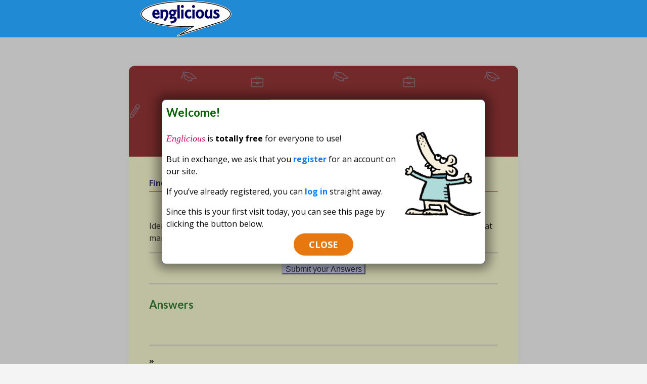

--- FILE ---
content_type: text/html; charset=utf-8
request_url: http://englicious.org/lesson/identify-subject-complement
body_size: 22350
content:
 
<!DOCTYPE html PUBLIC "-//W3C//DTD XHTML 1.0 Strict//EN" "http://www.w3.org/TR/xhtml1/DTD/xhtml1-strict.dtd">
<html xmlns="http://www.w3.org/1999/xhtml" xml:lang="en" lang="en" dir="ltr">
<head>
<meta http-equiv="Content-Type" content="text/html; charset=utf-8" />
<title>Identify the Subject Complement | Englicious.org</title>
<meta http-equiv="Content-Type" content="text/html; charset=utf-8" />
<link rel="shortcut icon" href="/favicon.ico" type="image/x-icon" />
<link type="text/css" rel="stylesheet" media="all" href="/modules/book/book.css?H" />
<link type="text/css" rel="stylesheet" media="all" href="/modules/cck/theme/content-module.css?H" />
<link type="text/css" rel="stylesheet" media="all" href="/modules/date/date.css?H" />
<link type="text/css" rel="stylesheet" media="all" href="/modules/date/date_popup/themes/datepicker.css?H" />
<link type="text/css" rel="stylesheet" media="all" href="/modules/date/date_popup/themes/jquery.timeentry.css?H" />
<link type="text/css" rel="stylesheet" media="all" href="/modules/filefield/filefield.css?H" />
<link type="text/css" rel="stylesheet" media="all" href="/modules/node/node.css?H" />
<link type="text/css" rel="stylesheet" media="all" href="/modules/system/defaults.css?H" />
<link type="text/css" rel="stylesheet" media="all" href="/modules/system/system.css?H" />
<link type="text/css" rel="stylesheet" media="all" href="/modules/system/system-menus.css?H" />
<link type="text/css" rel="stylesheet" media="all" href="/modules/user/user.css?H" />
<link type="text/css" rel="stylesheet" media="all" href="/modules/forum/forum.css?H" />
<link type="text/css" rel="stylesheet" media="all" href="/modules/cck/modules/fieldgroup/fieldgroup.css?H" />
<link type="text/css" rel="stylesheet" media="all" href="/modules/views/css/views.css?H" />
<link type="text/css" rel="stylesheet" media="all" href="/sites/default/files/spamicide/confirm.css?H" />
<link type="text/css" rel="stylesheet" media="all" href="/sites/all/themes/zen/gfs2/tabs.css?H" />
<link type="text/css" rel="stylesheet" media="all" href="/sites/all/themes/zen/zen/messages.css?H" />
<link type="text/css" rel="stylesheet" media="all" href="/sites/all/themes/zen/zen/block-editing.css?H" />
<link type="text/css" rel="stylesheet" media="all" href="/sites/all/themes/zen/zen/wireframes.css?H" />
<link type="text/css" rel="stylesheet" media="all" href="/sites/all/themes/zen/gfs2/layout.css?H" />
<link type="text/css" rel="stylesheet" media="all" href="/sites/all/themes/zen/gfs2/gfs2.css?H" />
<link type="text/css" rel="stylesheet" media="all" href="/sites/all/themes/zen/gfs2/dynamic.css?H" />
<link type="text/css" rel="stylesheet" media="print" href="/sites/all/themes/zen/gfs2/print.css?H" />
<!--[if IE]>
<link type="text/css" rel="stylesheet" media="all" href="/sites/all/themes/zen/gfs2/ie.css?H" />
<![endif]-->
<script type="text/javascript" src="/misc/jquery.js?H"></script>
<script type="text/javascript" src="/misc/jquery-extend-3.4.0.js?H"></script>
<script type="text/javascript" src="/misc/jquery-html-prefilter-3.5.0-backport.js?H"></script>
<script type="text/javascript" src="/misc/drupal.js?H"></script>
<script type="text/javascript" src="/sites/all/themes/zen/gfs2/scripts/rollup.js?H"></script>
<script type="text/javascript">
<!--//--><![CDATA[//><!--
jQuery.extend(Drupal.settings, { "basePath": "/" });
//--><!]]>
</script>
<script language="JavaScript" src="/scripts/common.js"></script>
<script language="JavaScript" src="/scripts/popup.js"></script>
<link type="text/css" rel="stylesheet" media=all href="/sites/all/themes/zen/gfs2/new/sd.css">
<link rel="stylesheet" href="https://fonts.googleapis.com/css?family=Lato:400,700|Open+Sans:400,600,700">
<script async src="/scripts/beta.js"></script>
<script async src="/sites/all/themes/zen/gfs2/new/sd.js"></script>
<!-- for Google -->
<meta name="description" content="&nbsp;
Identify the Subject Complement in each of the following examples. Click on the words that mark the start and end of the Subject Complement.
" />
<meta name="keywords" content="Complement,Function,Complement,Subject Complement,KS3,KS4,secondary,'A' level,assessments" />
<meta name="author" content="Englicious" />
<meta name="copyright" content="Survey of English Usage, UCL" />
<meta name="application-name" content="Englicious" />
<!-- for Facebook -->          
<meta property="og:title" content="Identify the Subject Complement" />
<meta property="og:type" content="article" />
<meta property="og:image" content="http://www.englicious.org/images/englicious-sq.gif" />
<meta property="og:url" content="http://www.englicious.org/lesson/identify-subject-complement" />
<meta property="og:description" content="&nbsp;
Identify the Subject Complement in each of the following examples. Click on the words that mark the start and end of the Subject Complement.
" />
<!-- for Twitter -->          
<meta name="twitter:card" content="summary" />
<meta name="twitter:title" content="Identify the Subject Complement" />
<meta name="twitter:description" content="&nbsp;
Identify the Subject Complement in each of the following examples. Click on the words that mark the start and end of the Subject Complement.
" />
<meta name="twitter:image" content="http://www.englicious.org/images/englicious-sq.gif" /><link rel="apple-touch-icon" sizes="180x180" href="/icons/apple-touch-icon.png?v=ngGQGWnKYA">
<link rel="icon" type="image/png" sizes="32x32" href="/icons/favicon-32x32.png?v=ngGQGWnKYA">
<link rel="icon" type="image/png" sizes="16x16" href="/icons/favicon-16x16.png?v=ngGQGWnKYA">
<link rel="manifest" href="/icons/manifest.json?v=ngGQGWnKYA">
<link rel="mask-icon" href="/icons/safari-pinned-tab.svg?v=ngGQGWnKYA" color="#5bbad5">
<link rel="shortcut icon" href="/favicon.ico">
<meta name="apple-mobile-web-app-title" content="Englicious">
<meta name="application-name" content="Englicious">
<meta name="msapplication-config" content="/icons/browserconfig.xml?v=ngGQGWnKYA">
<meta name="theme-color" content="#ffffff">
<script async src="https://www.googletagmanager.com/gtag/js?id=UA-121923522-1"></script>
<script>
  window.dataLayer = window.dataLayer || [];
  function gtag(){dataLayer.push(arguments);}
  gtag('js', new Date());
  gtag('config', 'UA-121923522-1');
</script>

</head>
<body class="not-front not-logged-in node-type-book one-sidebar sidebar-left page-lesson-identify-subject-complement section-lesson zone-3 beta type-node"><div id=fb-root></div>
<div id="page"><div id="page-inner">
<a name="navigation-top" id="navigation-top"></a>
<div id="main"><div id="main-inner" class="">
<div id="content"><div id="content-inner">


<div id="content-top" class="region region-content_top">
 
<div id="block-block-14" class="block block-block region-odd odd region-count-1 count-7"><div class="block-inner">
<div class="content" ><div></div></div>
</div></div>


</div> <!-- /#content-top -->

<div id="content-header">
<div class="breadcrumb"><a href="/">Home</a> &raquo; <a href="/grammar-topic/function">Functions</a></div><div class="cardtop"><h1 class="title">Identify the Subject Complement</h1></div>
</div> <!-- /#content-header -->
<div id="content-area">

<div id="node-507" class="node node-type-book"><div class="node-inner">
          <div class=subt>Find the Subject Complement in a range of examples</div>  <div class="content">
    <p>&nbsp;</p>
<p>Identify the Subject Complement in each of the following examples. Click on the words that mark the start and end of the Subject Complement.</p>
<p><span class=s5brk></span></p>
<form class="exercise" ex-type="seq" ex-el="in Subject Complement" ex-count="4"> 
<input type="hidden" value="Scott meanwhile became a national hero.,,1,,a,national,hero,,[S2B-024 #39]" /> 
<input type="hidden" value="He doesn't sound his normal self.,,1,,his,normal,self,,[W2B-001 #112]" /> 
<input type="hidden" value="I became desperately hurt.,,1,,desperately,hurt,,[S1A-072 #202]" /> 
<input type="hidden" value="For several days Amy's step was brisker than usual.,,1,,brisker,than,usual,,[W2F-005 #2]" /> 
<input type="hidden" value="Paul Chalcroft is an enthusiastic amateur artist who loves Vincent's pictures.,,1,,an,enthusiastic,amateur,artist,who,loves,Vincent's,pictures,,[W2B-002#23]" /> 
<input type="hidden" value="All my words feel clumsy.,,1,,clumsy,,[W1B-010 #29]" /> 
<input type="hidden" value="These days I am calmer on court.,,1,,calmer,,[W2C-014 #101]" /> 
<input type="hidden" value="This is the story of an epic struggle between two teams of men determined to make history.,,1,,the,story,of,an,epic,struggle,between,two,teams,of,men,determined,to,make,history,,[S2B-024 #16]" /> 
<input type="hidden" value="I was a fool.,,1,,a,fool,,[S1A-007 #8]" /> 
<input type="hidden" value="Our project at the uni seems quite difficult.,,1,,quite,difficult,,[W1B-009 #24]" />
<div class="exlive"><button id="do">Submit your Answers</button></div>
</form>
<p><span class=s5brk></span></p>
<h3>Answers</h3>
<div class="answer">&nbsp;</div>
<p><span class=s5brk></span></p><div class=prevframe></div><div class=preview><h3>Welcome!</h3><img src="/images/deco/mouse3.png" style="float:right; width:150px; height:167px;"><p><em>Englicious</em> is <b>totally free</b> for everyone to use!</p><p>But in exchange, we ask that you <a href="/user/register">register</a> for an account on our site.</p><p>If you&rsquo;ve already registered, you can <a href="/user/login?referrer=/lesson/identify-subject-complement">log in</a> straight away.</p><p>Since this is your first visit today, you can see this page by clicking the button below.</p><p align=center><a id=skipbtn class=btn>CLOSE</a></p></div>	<input id=nodetags type=hidden value="Complement,Function,Complement,Subject Complement,KS3,KS4,secondary,'A' level,assessments">  </div>
  	  
            <div class="more-links"><b>&raquo;</b><ul class="links inline"><li class="comment_forbidden first"><span>Log in to view or leave comments</span></li>
<li class="tweet"><a href="https://twitter.com/intent/tweet?url=http%3A%2F%2Fwww.englicious.org%2Flesson%2Fidentify-subject-complement&amp;text=I+found+this+useful+resource+on+Identify+the+Subject+Complement&amp;hashtags=Englicious,EnglishGrammar,Grammar" title="Tweet this resource" target="_blank"></a></li>
<li class="facebook"><span><div class=fb-like data-href="http://www.englicious.org/lesson/identify-subject-complement" data-layout=button data-action=like data-show-faces=true data-share=true></div></span></li>
<li class="linkedin last"><span><script src="//platform.linkedin.com/in.js" type="text/javascript">lang: en_US</script><script type="IN/Share" data-url="http://www.englicious.org/lesson/identify-subject-complement"></script></span></li>
</ul></div>
  </div></div>
</div>
<div id=copyrt><i>Englicious</i> (C) Survey of English Usage, UCL, 2012-21 | Supported by the AHRC and EPSRC. | <a href="/node/9763" id=privacy>Privacy</a> | <a href="/node/453" id=cookies>Cookies</a></div>
</div></div> <!-- /#content-inner, /#content -->
<div id="sidebar-left"><div id="sidebar-left-inner" class="region region-left">
<div id="header"><div id="header-inner">
<div id="logo-title">
<a href="/" title="Home" rel="home"><img src="/images/englicious.gif" alt="Home" id="logo-image" /></a>
<div id="slogan">English Language Resources for Schools</div>
</div> <!-- /#logo-title -->
</div></div> <!-- /#header-inner, /#header -->

 
<div id="block-user-0" class="block block-user region-odd odd region-count-1 count-1"><div class="block-inner">
<h2 class="title rollup  closed" title="Show user login">User login</h2><div class="content"  style="display: none;">

<form method='post' accept-charset='UTF-8' action='/user/login'><div>
  <div class="form-item" id="edit-name-1-wrapper">
 <label for="edit-name-1">Username: <span class="form-required" title="This field is required.">*</span></label>
 <input type="text" maxlength="60" name="name" id="edit-name-1" size="15" value="" tabindex="1" title="Tip: put your user name, not your email address" class="form-text required" />
</div>
  <div class="form-item" id="edit-pass-1-wrapper">
 <label for="edit-pass-1">Password: <span class="form-required" title="This field is required.">*</span></label>
 <input type="password" name="pass" id="edit-pass-1"  maxlength="128"  size="15"  tabindex="2" title="Enter your password" class="form-text required" />
 <div class="description">To see more of <em>Englicious</em>, log in.</div>
</div>
<ul class=menu>
<li class=leaf><a href=/user/register title="Register for Englicious">Create new account</a></li>
<li class=leaf><a href=/user/password title="Reset your password">Request new password</a></li>
</ul>
  <input type="hidden" name="form_id" id="edit-user-login" value="user_login"  />
<input type="hidden" name="form_build_id" id="form-19300b66a58c77651a88700446316f5d" value="form-19300b66a58c77651a88700446316f5d"  />
<input type="submit" name="op" id="edit-submit-1" value="Log in"  tabindex="3" class="form-submit" />
</div>
</form>
</div>
</div></div>
 
<div id="block-block-10" class="block block-block region-even even region-count-2 count-2"><div class="block-inner">
<h2 class="title rollup  closed" title="Show level">Level</h2><div class="content"  style="display: none;"><ul class="menu"><li class="collapsed first"><a id=tax350  href="/key-stage/primary" title="Material appropriate for primary schools">Primary</a><span class="check" id=chk350 title="Add to filter - press Find to search"></span></li>
<li class="expanded active-trail"><a id=tax351  href="/key-stage/secondary" title="Material appropriate for secondary schools and 6th Forms" class="tag">Secondary</a><span class="check" id=chk351 title="Add to filter - press Find to search"></span><ul class="menu"><li class="leaf first active-trail"><a id=tax17  href="/key-stage/secondary/ks3" title="Find material suitable for Key Stage 3" class="tag">Key Stage 3</a><span class="check" id=chk17 title="Add to filter - press Find to search"></span></li>
<li class="leaf last active-trail"><a id=tax18  href="/key-stage/secondary/ks4" title="" class="tag">Key Stage 4</a><span class="check" id=chk18 title="Add to filter - press Find to search"></span></li>
</ul></li>
<li class="leaf last active-trail"><a id=tax19  href="/key-stage/level" title="Find material suitable for &#039;A&#039; level / Key Stage 5" class="tag">&#039;A&#039; level</a><span class="check" id=chk19 title="Add to filter - press Find to search"></span></li>
</ul></div>
</div></div>
 
<div id="block-block-7" class="block block-block region-odd odd region-count-3 count-3"><div class="block-inner">
<h2 class="title rollup  closed" title="Show language in use">Language in use</h2><div class="content"  style="display: none;"><ul class="menu"><li class="leaf first"><a id=tax233  href="/taxonomy/term/233" title="Developing good spelling skills">Spelling</a><span class="check" id=chk233 title="Add to filter - press Find to search"></span></li>
<li class="leaf"><a id=tax234  href="/vocabulary" title="Developing a child&#039;s vocabulary">Vocabulary</a><span class="check" id=chk234 title="Add to filter - press Find to search"></span></li>
<li class="leaf"><a id=tax230  href="/composition" title="Planned writing activities">Composition</a><span class="check" id=chk230 title="Add to filter - press Find to search"></span></li>
<li class="leaf"><a id=tax225  href="/spoken-language" title="Activities using spoken language">Spoken language</a><span class="check" id=chk225 title="Add to filter - press Find to search"></span></li>
<li class="leaf"><a id=tax255  href="/standards-and-variation" title="How appropriate language changes with context">Standards and variation</a><span class="check" id=chk255 title="Add to filter - press Find to search"></span></li>
<li class="leaf"><a id=tax477  href="/grammar-context" title="Activities for teaching grammar in context">Grammar in context</a><span class="check" id=chk477 title="Add to filter - press Find to search"></span></li>
<li class="leaf last"><a id=tax506  href="/genre" title="Activities focusing on genre and register">Genre</a><span class="check" id=chk506 title="Add to filter - press Find to search"></span></li>
</ul></div>
</div></div>
 
<div id="block-block-9" class="block block-block region-even even region-count-4 count-4"><div class="block-inner">
<h2 class="title rollup  closed" title="Show grammar">Grammar</h2><div class="content"  style="display: none;"><ul class="menu"><li class="collapsed first"><a id=tax59  href="/grammar-topic/word-structure" title="Learn about the structure of words">Word structure</a><span class="check" id=chk59 title="Add to filter - press Find to search"></span></li>
<li class="collapsed"><a id=tax1  href="/grammar-topic/word-class" title="Learn about word classes">Word classes</a><span class="check" id=chk1 title="Add to filter - press Find to search"></span></li>
<li class="collapsed"><a id=tax7  href="/grammar-topic/phrase" title="Learn about phrases">Phrases</a><span class="check" id=chk7 title="Add to filter - press Find to search"></span></li>
<li class="collapsed"><a id=tax8  href="/grammar-topic/clause" title="Learn about clauses">Clauses</a><span class="check" id=chk8 title="Add to filter - press Find to search"></span></li>
<li class="expanded active-trail"><a id=tax196  href="/grammar-topic/function" title="Learn about functions within clauses" class="tag">Functions</a><span class="check" id=chk196 title="Add to filter - press Find to search"></span><ul class="menu"><li class="leaf first"><a id=tax197  href="/grammar-topic/function/subject" title="Learn about Subjects of clauses">Subject</a><span class="check" id=chk197 title="Add to filter - press Find to search"></span></li>
<li class="collapsed"><a id=tax409  href="/grammar-topic/function/object" title="">Object</a><span class="check" id=chk409 title="Add to filter - press Find to search"></span></li>
<li class="leaf active-trail"><a id=tax200  href="/grammar-topic/function/complement" title="Learn about Subject Complements in clauses" class="tag">Complement</a><span class="check" id=chk200 title="Add to filter - press Find to search"></span></li>
<li class="leaf last"><a id=tax202  href="/grammar-topic/function/adverbial" title="Learn about Adverbials in clauses">Adverbial</a><span class="check" id=chk202 title="Add to filter - press Find to search"></span></li>
</ul></li>
<li class="collapsed last"><a id=tax218  href="/grammar-topic/grammar-and-meaning" title="Learn about how grammar relates to meaning">Grammar and meaning</a><span class="check" id=chk218 title="Add to filter - press Find to search"></span></li>
</ul></div>
</div></div>
 
<div id="block-block-13" class="block block-block region-odd odd region-count-5 count-5"><div class="block-inner">
<h2 class="title rollup  closed" title="Show content type">Content type</h2><div class="content"  style="display: none;"><ul class="menu"><li id=mi_1 class="leaf first"><span class=ball></span><a id=tax398  href="/content-type/starters" title="Browse short, 5-minute starter tasks for lessons.">Starters</a><span class="check" id=chk398 title="Add to filter - press Find to search"></span></li>
<li id=mi_2 class="leaf"><span class=ball></span><a id=tax399  href="/content-type/lessons" title="Explore our large library of lesson plans.">Lessons</a><span class="check" id=chk399 title="Add to filter - press Find to search"></span></li>
<li id=mi_3 class="leaf active-trail"><span class=ball></span><a id=tax400  href="/content-type/assessments" title="Pick an assessment to evaluate what your class has learned" class="tag">Assessments</a><span class="check" id=chk400 title="Add to filter - press Find to search"></span></li>
<li id=mi_4 class="leaf"><span class=ball></span><a id=tax401  href="/content-type/projects" title="Choose a project activity">Projects</a><span class="check" id=chk401 title="Add to filter - press Find to search"></span></li>
<li id=mi_5 class="leaf"><span class=ball></span><a id=tax402  href="/content-type/professional-development" title="Find material to support teachers teaching">Professional development</a><span class="check" id=chk402 title="Add to filter - press Find to search"></span></li>
<li id=mi_6 class="leaf"><span class=ball></span><a id=tax403  href="/content-type/national-curriculum" title="Browse the National Curriculum Specifications">NC Specifications</a><span class="check" id=chk403 title="Add to filter - press Find to search"></span></li>
<li id=mi_7 class="leaf"><span class=ball></span><a id=tax404  href="/content-type/videos" title="Browse from our video material aimed at parents, children and teachers">Videos</a><span class="check" id=chk404 title="Add to filter - press Find to search"></span></li>
<li id=mi_8 class="leaf"><span class=ball></span><a href="/glossary" title="Browse the Englicious glossary">Glossary</a></li>
<li id=mi_9 class="leaf last"><span class=ball></span><a href="/forum" title="A user-driven Q&amp;A about all things Englicious">Forums</a></li>
</ul></div>
</div></div>
 
<div id="block-block-17" class="block block-block region-even even region-count-6 count-6"><div class="block-inner">
<div class="content" ><a title="English Grammar for Teachers: CPD course @ UCL" target="_blank" href="http://tinyurl.com/ucl-ioe-english-grammar"><img src="/images/ads/course.jpg" style="border: 1px solid #fff;"></a></div>
</div></div>
</div></div> <!-- /#sidebar-left-inner, /#sidebar-left -->
</div></div> <!-- /#main-inner, /#main -->
</div></div> <!-- /#page-inner, /#page -->
<div id=bgimage class=t1></div>
<!-- Start of StatCounter Code for Dreamweaver -->
<script type="text/javascript">
var sc_project=10404038, sc_invisible=1, sc_security="3b83eb47", scJsHost = (("https:" == document.location.protocol) ? "https://secure." : "http://www.");
document.write("<sc"+"ript type='text/javascript' src='" + scJsHost+ "statcounter.com/counter/counter.js'></"+"script>");
</script>
<noscript><div class="statcounter"><a href="http://statcounter.com/shopify/" target="_blank"><img class="statcounter" src="http://c.statcounter.com/10404038/0/3b83eb47/1/"></a></div></noscript>
<div id=footer-triangle></div>
</body>
</html>
